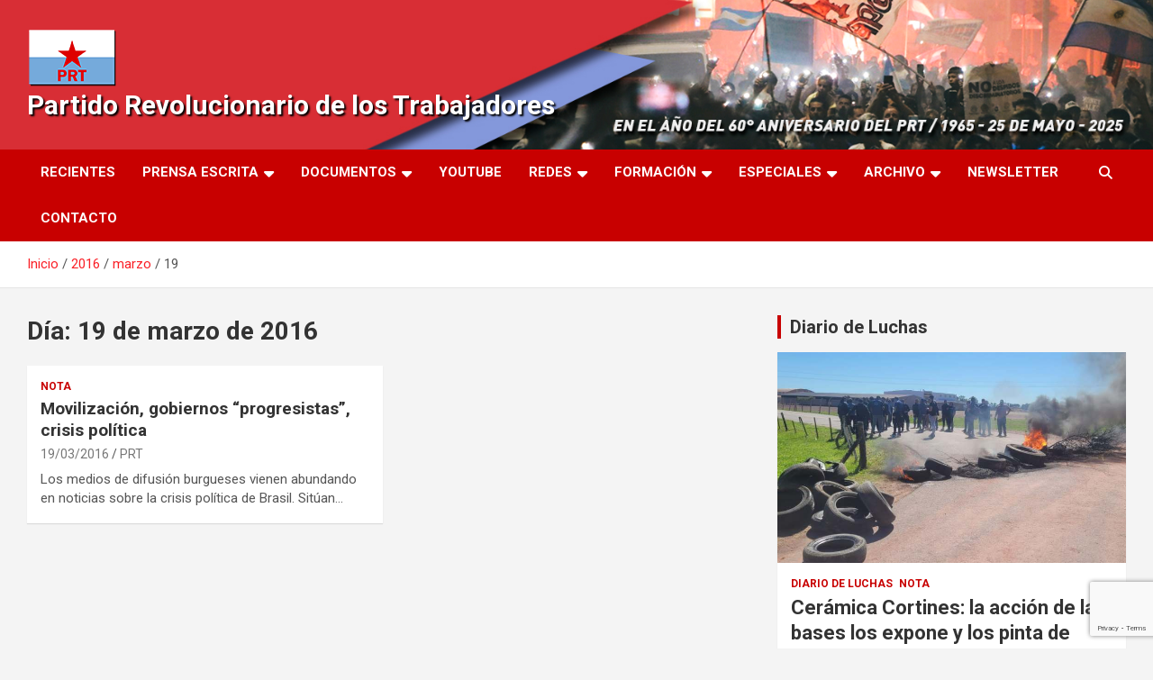

--- FILE ---
content_type: text/html; charset=utf-8
request_url: https://www.google.com/recaptcha/api2/anchor?ar=1&k=6LdT-34jAAAAAJcn7FsEUg3c01RKJeXL6vOw0tax&co=aHR0cHM6Ly9wcnRhcmcuY29tLmFyOjQ0Mw..&hl=en&v=PoyoqOPhxBO7pBk68S4YbpHZ&size=invisible&anchor-ms=20000&execute-ms=30000&cb=klep94dfcrey
body_size: 49075
content:
<!DOCTYPE HTML><html dir="ltr" lang="en"><head><meta http-equiv="Content-Type" content="text/html; charset=UTF-8">
<meta http-equiv="X-UA-Compatible" content="IE=edge">
<title>reCAPTCHA</title>
<style type="text/css">
/* cyrillic-ext */
@font-face {
  font-family: 'Roboto';
  font-style: normal;
  font-weight: 400;
  font-stretch: 100%;
  src: url(//fonts.gstatic.com/s/roboto/v48/KFO7CnqEu92Fr1ME7kSn66aGLdTylUAMa3GUBHMdazTgWw.woff2) format('woff2');
  unicode-range: U+0460-052F, U+1C80-1C8A, U+20B4, U+2DE0-2DFF, U+A640-A69F, U+FE2E-FE2F;
}
/* cyrillic */
@font-face {
  font-family: 'Roboto';
  font-style: normal;
  font-weight: 400;
  font-stretch: 100%;
  src: url(//fonts.gstatic.com/s/roboto/v48/KFO7CnqEu92Fr1ME7kSn66aGLdTylUAMa3iUBHMdazTgWw.woff2) format('woff2');
  unicode-range: U+0301, U+0400-045F, U+0490-0491, U+04B0-04B1, U+2116;
}
/* greek-ext */
@font-face {
  font-family: 'Roboto';
  font-style: normal;
  font-weight: 400;
  font-stretch: 100%;
  src: url(//fonts.gstatic.com/s/roboto/v48/KFO7CnqEu92Fr1ME7kSn66aGLdTylUAMa3CUBHMdazTgWw.woff2) format('woff2');
  unicode-range: U+1F00-1FFF;
}
/* greek */
@font-face {
  font-family: 'Roboto';
  font-style: normal;
  font-weight: 400;
  font-stretch: 100%;
  src: url(//fonts.gstatic.com/s/roboto/v48/KFO7CnqEu92Fr1ME7kSn66aGLdTylUAMa3-UBHMdazTgWw.woff2) format('woff2');
  unicode-range: U+0370-0377, U+037A-037F, U+0384-038A, U+038C, U+038E-03A1, U+03A3-03FF;
}
/* math */
@font-face {
  font-family: 'Roboto';
  font-style: normal;
  font-weight: 400;
  font-stretch: 100%;
  src: url(//fonts.gstatic.com/s/roboto/v48/KFO7CnqEu92Fr1ME7kSn66aGLdTylUAMawCUBHMdazTgWw.woff2) format('woff2');
  unicode-range: U+0302-0303, U+0305, U+0307-0308, U+0310, U+0312, U+0315, U+031A, U+0326-0327, U+032C, U+032F-0330, U+0332-0333, U+0338, U+033A, U+0346, U+034D, U+0391-03A1, U+03A3-03A9, U+03B1-03C9, U+03D1, U+03D5-03D6, U+03F0-03F1, U+03F4-03F5, U+2016-2017, U+2034-2038, U+203C, U+2040, U+2043, U+2047, U+2050, U+2057, U+205F, U+2070-2071, U+2074-208E, U+2090-209C, U+20D0-20DC, U+20E1, U+20E5-20EF, U+2100-2112, U+2114-2115, U+2117-2121, U+2123-214F, U+2190, U+2192, U+2194-21AE, U+21B0-21E5, U+21F1-21F2, U+21F4-2211, U+2213-2214, U+2216-22FF, U+2308-230B, U+2310, U+2319, U+231C-2321, U+2336-237A, U+237C, U+2395, U+239B-23B7, U+23D0, U+23DC-23E1, U+2474-2475, U+25AF, U+25B3, U+25B7, U+25BD, U+25C1, U+25CA, U+25CC, U+25FB, U+266D-266F, U+27C0-27FF, U+2900-2AFF, U+2B0E-2B11, U+2B30-2B4C, U+2BFE, U+3030, U+FF5B, U+FF5D, U+1D400-1D7FF, U+1EE00-1EEFF;
}
/* symbols */
@font-face {
  font-family: 'Roboto';
  font-style: normal;
  font-weight: 400;
  font-stretch: 100%;
  src: url(//fonts.gstatic.com/s/roboto/v48/KFO7CnqEu92Fr1ME7kSn66aGLdTylUAMaxKUBHMdazTgWw.woff2) format('woff2');
  unicode-range: U+0001-000C, U+000E-001F, U+007F-009F, U+20DD-20E0, U+20E2-20E4, U+2150-218F, U+2190, U+2192, U+2194-2199, U+21AF, U+21E6-21F0, U+21F3, U+2218-2219, U+2299, U+22C4-22C6, U+2300-243F, U+2440-244A, U+2460-24FF, U+25A0-27BF, U+2800-28FF, U+2921-2922, U+2981, U+29BF, U+29EB, U+2B00-2BFF, U+4DC0-4DFF, U+FFF9-FFFB, U+10140-1018E, U+10190-1019C, U+101A0, U+101D0-101FD, U+102E0-102FB, U+10E60-10E7E, U+1D2C0-1D2D3, U+1D2E0-1D37F, U+1F000-1F0FF, U+1F100-1F1AD, U+1F1E6-1F1FF, U+1F30D-1F30F, U+1F315, U+1F31C, U+1F31E, U+1F320-1F32C, U+1F336, U+1F378, U+1F37D, U+1F382, U+1F393-1F39F, U+1F3A7-1F3A8, U+1F3AC-1F3AF, U+1F3C2, U+1F3C4-1F3C6, U+1F3CA-1F3CE, U+1F3D4-1F3E0, U+1F3ED, U+1F3F1-1F3F3, U+1F3F5-1F3F7, U+1F408, U+1F415, U+1F41F, U+1F426, U+1F43F, U+1F441-1F442, U+1F444, U+1F446-1F449, U+1F44C-1F44E, U+1F453, U+1F46A, U+1F47D, U+1F4A3, U+1F4B0, U+1F4B3, U+1F4B9, U+1F4BB, U+1F4BF, U+1F4C8-1F4CB, U+1F4D6, U+1F4DA, U+1F4DF, U+1F4E3-1F4E6, U+1F4EA-1F4ED, U+1F4F7, U+1F4F9-1F4FB, U+1F4FD-1F4FE, U+1F503, U+1F507-1F50B, U+1F50D, U+1F512-1F513, U+1F53E-1F54A, U+1F54F-1F5FA, U+1F610, U+1F650-1F67F, U+1F687, U+1F68D, U+1F691, U+1F694, U+1F698, U+1F6AD, U+1F6B2, U+1F6B9-1F6BA, U+1F6BC, U+1F6C6-1F6CF, U+1F6D3-1F6D7, U+1F6E0-1F6EA, U+1F6F0-1F6F3, U+1F6F7-1F6FC, U+1F700-1F7FF, U+1F800-1F80B, U+1F810-1F847, U+1F850-1F859, U+1F860-1F887, U+1F890-1F8AD, U+1F8B0-1F8BB, U+1F8C0-1F8C1, U+1F900-1F90B, U+1F93B, U+1F946, U+1F984, U+1F996, U+1F9E9, U+1FA00-1FA6F, U+1FA70-1FA7C, U+1FA80-1FA89, U+1FA8F-1FAC6, U+1FACE-1FADC, U+1FADF-1FAE9, U+1FAF0-1FAF8, U+1FB00-1FBFF;
}
/* vietnamese */
@font-face {
  font-family: 'Roboto';
  font-style: normal;
  font-weight: 400;
  font-stretch: 100%;
  src: url(//fonts.gstatic.com/s/roboto/v48/KFO7CnqEu92Fr1ME7kSn66aGLdTylUAMa3OUBHMdazTgWw.woff2) format('woff2');
  unicode-range: U+0102-0103, U+0110-0111, U+0128-0129, U+0168-0169, U+01A0-01A1, U+01AF-01B0, U+0300-0301, U+0303-0304, U+0308-0309, U+0323, U+0329, U+1EA0-1EF9, U+20AB;
}
/* latin-ext */
@font-face {
  font-family: 'Roboto';
  font-style: normal;
  font-weight: 400;
  font-stretch: 100%;
  src: url(//fonts.gstatic.com/s/roboto/v48/KFO7CnqEu92Fr1ME7kSn66aGLdTylUAMa3KUBHMdazTgWw.woff2) format('woff2');
  unicode-range: U+0100-02BA, U+02BD-02C5, U+02C7-02CC, U+02CE-02D7, U+02DD-02FF, U+0304, U+0308, U+0329, U+1D00-1DBF, U+1E00-1E9F, U+1EF2-1EFF, U+2020, U+20A0-20AB, U+20AD-20C0, U+2113, U+2C60-2C7F, U+A720-A7FF;
}
/* latin */
@font-face {
  font-family: 'Roboto';
  font-style: normal;
  font-weight: 400;
  font-stretch: 100%;
  src: url(//fonts.gstatic.com/s/roboto/v48/KFO7CnqEu92Fr1ME7kSn66aGLdTylUAMa3yUBHMdazQ.woff2) format('woff2');
  unicode-range: U+0000-00FF, U+0131, U+0152-0153, U+02BB-02BC, U+02C6, U+02DA, U+02DC, U+0304, U+0308, U+0329, U+2000-206F, U+20AC, U+2122, U+2191, U+2193, U+2212, U+2215, U+FEFF, U+FFFD;
}
/* cyrillic-ext */
@font-face {
  font-family: 'Roboto';
  font-style: normal;
  font-weight: 500;
  font-stretch: 100%;
  src: url(//fonts.gstatic.com/s/roboto/v48/KFO7CnqEu92Fr1ME7kSn66aGLdTylUAMa3GUBHMdazTgWw.woff2) format('woff2');
  unicode-range: U+0460-052F, U+1C80-1C8A, U+20B4, U+2DE0-2DFF, U+A640-A69F, U+FE2E-FE2F;
}
/* cyrillic */
@font-face {
  font-family: 'Roboto';
  font-style: normal;
  font-weight: 500;
  font-stretch: 100%;
  src: url(//fonts.gstatic.com/s/roboto/v48/KFO7CnqEu92Fr1ME7kSn66aGLdTylUAMa3iUBHMdazTgWw.woff2) format('woff2');
  unicode-range: U+0301, U+0400-045F, U+0490-0491, U+04B0-04B1, U+2116;
}
/* greek-ext */
@font-face {
  font-family: 'Roboto';
  font-style: normal;
  font-weight: 500;
  font-stretch: 100%;
  src: url(//fonts.gstatic.com/s/roboto/v48/KFO7CnqEu92Fr1ME7kSn66aGLdTylUAMa3CUBHMdazTgWw.woff2) format('woff2');
  unicode-range: U+1F00-1FFF;
}
/* greek */
@font-face {
  font-family: 'Roboto';
  font-style: normal;
  font-weight: 500;
  font-stretch: 100%;
  src: url(//fonts.gstatic.com/s/roboto/v48/KFO7CnqEu92Fr1ME7kSn66aGLdTylUAMa3-UBHMdazTgWw.woff2) format('woff2');
  unicode-range: U+0370-0377, U+037A-037F, U+0384-038A, U+038C, U+038E-03A1, U+03A3-03FF;
}
/* math */
@font-face {
  font-family: 'Roboto';
  font-style: normal;
  font-weight: 500;
  font-stretch: 100%;
  src: url(//fonts.gstatic.com/s/roboto/v48/KFO7CnqEu92Fr1ME7kSn66aGLdTylUAMawCUBHMdazTgWw.woff2) format('woff2');
  unicode-range: U+0302-0303, U+0305, U+0307-0308, U+0310, U+0312, U+0315, U+031A, U+0326-0327, U+032C, U+032F-0330, U+0332-0333, U+0338, U+033A, U+0346, U+034D, U+0391-03A1, U+03A3-03A9, U+03B1-03C9, U+03D1, U+03D5-03D6, U+03F0-03F1, U+03F4-03F5, U+2016-2017, U+2034-2038, U+203C, U+2040, U+2043, U+2047, U+2050, U+2057, U+205F, U+2070-2071, U+2074-208E, U+2090-209C, U+20D0-20DC, U+20E1, U+20E5-20EF, U+2100-2112, U+2114-2115, U+2117-2121, U+2123-214F, U+2190, U+2192, U+2194-21AE, U+21B0-21E5, U+21F1-21F2, U+21F4-2211, U+2213-2214, U+2216-22FF, U+2308-230B, U+2310, U+2319, U+231C-2321, U+2336-237A, U+237C, U+2395, U+239B-23B7, U+23D0, U+23DC-23E1, U+2474-2475, U+25AF, U+25B3, U+25B7, U+25BD, U+25C1, U+25CA, U+25CC, U+25FB, U+266D-266F, U+27C0-27FF, U+2900-2AFF, U+2B0E-2B11, U+2B30-2B4C, U+2BFE, U+3030, U+FF5B, U+FF5D, U+1D400-1D7FF, U+1EE00-1EEFF;
}
/* symbols */
@font-face {
  font-family: 'Roboto';
  font-style: normal;
  font-weight: 500;
  font-stretch: 100%;
  src: url(//fonts.gstatic.com/s/roboto/v48/KFO7CnqEu92Fr1ME7kSn66aGLdTylUAMaxKUBHMdazTgWw.woff2) format('woff2');
  unicode-range: U+0001-000C, U+000E-001F, U+007F-009F, U+20DD-20E0, U+20E2-20E4, U+2150-218F, U+2190, U+2192, U+2194-2199, U+21AF, U+21E6-21F0, U+21F3, U+2218-2219, U+2299, U+22C4-22C6, U+2300-243F, U+2440-244A, U+2460-24FF, U+25A0-27BF, U+2800-28FF, U+2921-2922, U+2981, U+29BF, U+29EB, U+2B00-2BFF, U+4DC0-4DFF, U+FFF9-FFFB, U+10140-1018E, U+10190-1019C, U+101A0, U+101D0-101FD, U+102E0-102FB, U+10E60-10E7E, U+1D2C0-1D2D3, U+1D2E0-1D37F, U+1F000-1F0FF, U+1F100-1F1AD, U+1F1E6-1F1FF, U+1F30D-1F30F, U+1F315, U+1F31C, U+1F31E, U+1F320-1F32C, U+1F336, U+1F378, U+1F37D, U+1F382, U+1F393-1F39F, U+1F3A7-1F3A8, U+1F3AC-1F3AF, U+1F3C2, U+1F3C4-1F3C6, U+1F3CA-1F3CE, U+1F3D4-1F3E0, U+1F3ED, U+1F3F1-1F3F3, U+1F3F5-1F3F7, U+1F408, U+1F415, U+1F41F, U+1F426, U+1F43F, U+1F441-1F442, U+1F444, U+1F446-1F449, U+1F44C-1F44E, U+1F453, U+1F46A, U+1F47D, U+1F4A3, U+1F4B0, U+1F4B3, U+1F4B9, U+1F4BB, U+1F4BF, U+1F4C8-1F4CB, U+1F4D6, U+1F4DA, U+1F4DF, U+1F4E3-1F4E6, U+1F4EA-1F4ED, U+1F4F7, U+1F4F9-1F4FB, U+1F4FD-1F4FE, U+1F503, U+1F507-1F50B, U+1F50D, U+1F512-1F513, U+1F53E-1F54A, U+1F54F-1F5FA, U+1F610, U+1F650-1F67F, U+1F687, U+1F68D, U+1F691, U+1F694, U+1F698, U+1F6AD, U+1F6B2, U+1F6B9-1F6BA, U+1F6BC, U+1F6C6-1F6CF, U+1F6D3-1F6D7, U+1F6E0-1F6EA, U+1F6F0-1F6F3, U+1F6F7-1F6FC, U+1F700-1F7FF, U+1F800-1F80B, U+1F810-1F847, U+1F850-1F859, U+1F860-1F887, U+1F890-1F8AD, U+1F8B0-1F8BB, U+1F8C0-1F8C1, U+1F900-1F90B, U+1F93B, U+1F946, U+1F984, U+1F996, U+1F9E9, U+1FA00-1FA6F, U+1FA70-1FA7C, U+1FA80-1FA89, U+1FA8F-1FAC6, U+1FACE-1FADC, U+1FADF-1FAE9, U+1FAF0-1FAF8, U+1FB00-1FBFF;
}
/* vietnamese */
@font-face {
  font-family: 'Roboto';
  font-style: normal;
  font-weight: 500;
  font-stretch: 100%;
  src: url(//fonts.gstatic.com/s/roboto/v48/KFO7CnqEu92Fr1ME7kSn66aGLdTylUAMa3OUBHMdazTgWw.woff2) format('woff2');
  unicode-range: U+0102-0103, U+0110-0111, U+0128-0129, U+0168-0169, U+01A0-01A1, U+01AF-01B0, U+0300-0301, U+0303-0304, U+0308-0309, U+0323, U+0329, U+1EA0-1EF9, U+20AB;
}
/* latin-ext */
@font-face {
  font-family: 'Roboto';
  font-style: normal;
  font-weight: 500;
  font-stretch: 100%;
  src: url(//fonts.gstatic.com/s/roboto/v48/KFO7CnqEu92Fr1ME7kSn66aGLdTylUAMa3KUBHMdazTgWw.woff2) format('woff2');
  unicode-range: U+0100-02BA, U+02BD-02C5, U+02C7-02CC, U+02CE-02D7, U+02DD-02FF, U+0304, U+0308, U+0329, U+1D00-1DBF, U+1E00-1E9F, U+1EF2-1EFF, U+2020, U+20A0-20AB, U+20AD-20C0, U+2113, U+2C60-2C7F, U+A720-A7FF;
}
/* latin */
@font-face {
  font-family: 'Roboto';
  font-style: normal;
  font-weight: 500;
  font-stretch: 100%;
  src: url(//fonts.gstatic.com/s/roboto/v48/KFO7CnqEu92Fr1ME7kSn66aGLdTylUAMa3yUBHMdazQ.woff2) format('woff2');
  unicode-range: U+0000-00FF, U+0131, U+0152-0153, U+02BB-02BC, U+02C6, U+02DA, U+02DC, U+0304, U+0308, U+0329, U+2000-206F, U+20AC, U+2122, U+2191, U+2193, U+2212, U+2215, U+FEFF, U+FFFD;
}
/* cyrillic-ext */
@font-face {
  font-family: 'Roboto';
  font-style: normal;
  font-weight: 900;
  font-stretch: 100%;
  src: url(//fonts.gstatic.com/s/roboto/v48/KFO7CnqEu92Fr1ME7kSn66aGLdTylUAMa3GUBHMdazTgWw.woff2) format('woff2');
  unicode-range: U+0460-052F, U+1C80-1C8A, U+20B4, U+2DE0-2DFF, U+A640-A69F, U+FE2E-FE2F;
}
/* cyrillic */
@font-face {
  font-family: 'Roboto';
  font-style: normal;
  font-weight: 900;
  font-stretch: 100%;
  src: url(//fonts.gstatic.com/s/roboto/v48/KFO7CnqEu92Fr1ME7kSn66aGLdTylUAMa3iUBHMdazTgWw.woff2) format('woff2');
  unicode-range: U+0301, U+0400-045F, U+0490-0491, U+04B0-04B1, U+2116;
}
/* greek-ext */
@font-face {
  font-family: 'Roboto';
  font-style: normal;
  font-weight: 900;
  font-stretch: 100%;
  src: url(//fonts.gstatic.com/s/roboto/v48/KFO7CnqEu92Fr1ME7kSn66aGLdTylUAMa3CUBHMdazTgWw.woff2) format('woff2');
  unicode-range: U+1F00-1FFF;
}
/* greek */
@font-face {
  font-family: 'Roboto';
  font-style: normal;
  font-weight: 900;
  font-stretch: 100%;
  src: url(//fonts.gstatic.com/s/roboto/v48/KFO7CnqEu92Fr1ME7kSn66aGLdTylUAMa3-UBHMdazTgWw.woff2) format('woff2');
  unicode-range: U+0370-0377, U+037A-037F, U+0384-038A, U+038C, U+038E-03A1, U+03A3-03FF;
}
/* math */
@font-face {
  font-family: 'Roboto';
  font-style: normal;
  font-weight: 900;
  font-stretch: 100%;
  src: url(//fonts.gstatic.com/s/roboto/v48/KFO7CnqEu92Fr1ME7kSn66aGLdTylUAMawCUBHMdazTgWw.woff2) format('woff2');
  unicode-range: U+0302-0303, U+0305, U+0307-0308, U+0310, U+0312, U+0315, U+031A, U+0326-0327, U+032C, U+032F-0330, U+0332-0333, U+0338, U+033A, U+0346, U+034D, U+0391-03A1, U+03A3-03A9, U+03B1-03C9, U+03D1, U+03D5-03D6, U+03F0-03F1, U+03F4-03F5, U+2016-2017, U+2034-2038, U+203C, U+2040, U+2043, U+2047, U+2050, U+2057, U+205F, U+2070-2071, U+2074-208E, U+2090-209C, U+20D0-20DC, U+20E1, U+20E5-20EF, U+2100-2112, U+2114-2115, U+2117-2121, U+2123-214F, U+2190, U+2192, U+2194-21AE, U+21B0-21E5, U+21F1-21F2, U+21F4-2211, U+2213-2214, U+2216-22FF, U+2308-230B, U+2310, U+2319, U+231C-2321, U+2336-237A, U+237C, U+2395, U+239B-23B7, U+23D0, U+23DC-23E1, U+2474-2475, U+25AF, U+25B3, U+25B7, U+25BD, U+25C1, U+25CA, U+25CC, U+25FB, U+266D-266F, U+27C0-27FF, U+2900-2AFF, U+2B0E-2B11, U+2B30-2B4C, U+2BFE, U+3030, U+FF5B, U+FF5D, U+1D400-1D7FF, U+1EE00-1EEFF;
}
/* symbols */
@font-face {
  font-family: 'Roboto';
  font-style: normal;
  font-weight: 900;
  font-stretch: 100%;
  src: url(//fonts.gstatic.com/s/roboto/v48/KFO7CnqEu92Fr1ME7kSn66aGLdTylUAMaxKUBHMdazTgWw.woff2) format('woff2');
  unicode-range: U+0001-000C, U+000E-001F, U+007F-009F, U+20DD-20E0, U+20E2-20E4, U+2150-218F, U+2190, U+2192, U+2194-2199, U+21AF, U+21E6-21F0, U+21F3, U+2218-2219, U+2299, U+22C4-22C6, U+2300-243F, U+2440-244A, U+2460-24FF, U+25A0-27BF, U+2800-28FF, U+2921-2922, U+2981, U+29BF, U+29EB, U+2B00-2BFF, U+4DC0-4DFF, U+FFF9-FFFB, U+10140-1018E, U+10190-1019C, U+101A0, U+101D0-101FD, U+102E0-102FB, U+10E60-10E7E, U+1D2C0-1D2D3, U+1D2E0-1D37F, U+1F000-1F0FF, U+1F100-1F1AD, U+1F1E6-1F1FF, U+1F30D-1F30F, U+1F315, U+1F31C, U+1F31E, U+1F320-1F32C, U+1F336, U+1F378, U+1F37D, U+1F382, U+1F393-1F39F, U+1F3A7-1F3A8, U+1F3AC-1F3AF, U+1F3C2, U+1F3C4-1F3C6, U+1F3CA-1F3CE, U+1F3D4-1F3E0, U+1F3ED, U+1F3F1-1F3F3, U+1F3F5-1F3F7, U+1F408, U+1F415, U+1F41F, U+1F426, U+1F43F, U+1F441-1F442, U+1F444, U+1F446-1F449, U+1F44C-1F44E, U+1F453, U+1F46A, U+1F47D, U+1F4A3, U+1F4B0, U+1F4B3, U+1F4B9, U+1F4BB, U+1F4BF, U+1F4C8-1F4CB, U+1F4D6, U+1F4DA, U+1F4DF, U+1F4E3-1F4E6, U+1F4EA-1F4ED, U+1F4F7, U+1F4F9-1F4FB, U+1F4FD-1F4FE, U+1F503, U+1F507-1F50B, U+1F50D, U+1F512-1F513, U+1F53E-1F54A, U+1F54F-1F5FA, U+1F610, U+1F650-1F67F, U+1F687, U+1F68D, U+1F691, U+1F694, U+1F698, U+1F6AD, U+1F6B2, U+1F6B9-1F6BA, U+1F6BC, U+1F6C6-1F6CF, U+1F6D3-1F6D7, U+1F6E0-1F6EA, U+1F6F0-1F6F3, U+1F6F7-1F6FC, U+1F700-1F7FF, U+1F800-1F80B, U+1F810-1F847, U+1F850-1F859, U+1F860-1F887, U+1F890-1F8AD, U+1F8B0-1F8BB, U+1F8C0-1F8C1, U+1F900-1F90B, U+1F93B, U+1F946, U+1F984, U+1F996, U+1F9E9, U+1FA00-1FA6F, U+1FA70-1FA7C, U+1FA80-1FA89, U+1FA8F-1FAC6, U+1FACE-1FADC, U+1FADF-1FAE9, U+1FAF0-1FAF8, U+1FB00-1FBFF;
}
/* vietnamese */
@font-face {
  font-family: 'Roboto';
  font-style: normal;
  font-weight: 900;
  font-stretch: 100%;
  src: url(//fonts.gstatic.com/s/roboto/v48/KFO7CnqEu92Fr1ME7kSn66aGLdTylUAMa3OUBHMdazTgWw.woff2) format('woff2');
  unicode-range: U+0102-0103, U+0110-0111, U+0128-0129, U+0168-0169, U+01A0-01A1, U+01AF-01B0, U+0300-0301, U+0303-0304, U+0308-0309, U+0323, U+0329, U+1EA0-1EF9, U+20AB;
}
/* latin-ext */
@font-face {
  font-family: 'Roboto';
  font-style: normal;
  font-weight: 900;
  font-stretch: 100%;
  src: url(//fonts.gstatic.com/s/roboto/v48/KFO7CnqEu92Fr1ME7kSn66aGLdTylUAMa3KUBHMdazTgWw.woff2) format('woff2');
  unicode-range: U+0100-02BA, U+02BD-02C5, U+02C7-02CC, U+02CE-02D7, U+02DD-02FF, U+0304, U+0308, U+0329, U+1D00-1DBF, U+1E00-1E9F, U+1EF2-1EFF, U+2020, U+20A0-20AB, U+20AD-20C0, U+2113, U+2C60-2C7F, U+A720-A7FF;
}
/* latin */
@font-face {
  font-family: 'Roboto';
  font-style: normal;
  font-weight: 900;
  font-stretch: 100%;
  src: url(//fonts.gstatic.com/s/roboto/v48/KFO7CnqEu92Fr1ME7kSn66aGLdTylUAMa3yUBHMdazQ.woff2) format('woff2');
  unicode-range: U+0000-00FF, U+0131, U+0152-0153, U+02BB-02BC, U+02C6, U+02DA, U+02DC, U+0304, U+0308, U+0329, U+2000-206F, U+20AC, U+2122, U+2191, U+2193, U+2212, U+2215, U+FEFF, U+FFFD;
}

</style>
<link rel="stylesheet" type="text/css" href="https://www.gstatic.com/recaptcha/releases/PoyoqOPhxBO7pBk68S4YbpHZ/styles__ltr.css">
<script nonce="OWhpUDa3IKGlKyOxh1yt4A" type="text/javascript">window['__recaptcha_api'] = 'https://www.google.com/recaptcha/api2/';</script>
<script type="text/javascript" src="https://www.gstatic.com/recaptcha/releases/PoyoqOPhxBO7pBk68S4YbpHZ/recaptcha__en.js" nonce="OWhpUDa3IKGlKyOxh1yt4A">
      
    </script></head>
<body><div id="rc-anchor-alert" class="rc-anchor-alert"></div>
<input type="hidden" id="recaptcha-token" value="[base64]">
<script type="text/javascript" nonce="OWhpUDa3IKGlKyOxh1yt4A">
      recaptcha.anchor.Main.init("[\x22ainput\x22,[\x22bgdata\x22,\x22\x22,\[base64]/[base64]/[base64]/[base64]/[base64]/UltsKytdPUU6KEU8MjA0OD9SW2wrK109RT4+NnwxOTI6KChFJjY0NTEyKT09NTUyOTYmJk0rMTxjLmxlbmd0aCYmKGMuY2hhckNvZGVBdChNKzEpJjY0NTEyKT09NTYzMjA/[base64]/[base64]/[base64]/[base64]/[base64]/[base64]/[base64]\x22,\[base64]\\u003d\\u003d\x22,\x22J8K3HDcrY3szHg0xwrDCiGTDqg/CrsOMw6EvwpU2w6zDisK0w61sRMOrwqvDu8OEOA7CnmbDgsKlwqA8wpcew4Q/A07CtWBzw6cOfz/CssOpEsOKSHnCumwYIMOawqg7dW8NHcODw4bCkx8vwobDosKWw4vDjMO2NxtWXcKCwrzCssO9Tj/Cg8Oow4PChCfCgcOYwqHCtsKXwphVPjjCvMKGUcOGaiLCq8KPwqPClj8hwonDl1wZwqrCsww6wr/CoMKlwopMw6QVwpbDs8KdSsODwrfDqidEw5Eqwr92w5LDqcKtw7c9w7JjAsOKJCzDs3XDosOow4grw7gQw5oSw4ofVDxFA8KOMsKbwpUnCl7DpxPDs8OVQ3E1EsK+EVxmw4siw7vDicOqw77Ck8K0BMK2ZMOKX33DrcK2J8KUw4jCncOSCsOPwqXCl1TDuW/DrSXDuio5H8KYB8O1QD3DgcKLGGYbw4zCgD7Cjmkwwr/DvMKcw4Qwwq3CuMOaE8KKNMKsOMOGwrMPAT7CqVFtYg7CscOGahEpP8KDwosZwrMlQcOzw5pXw713wpJTVcOBAcK8w7NqVTZuw6lXwoHCucO8W8OjZSDCpMOUw5ddw6/DjcKPfMOHw5PDq8ONwqQ+w77CjMOvBEXDpnwzwqPDtsOXZ2JSY8OYC3DDocKewqhew5HDjMOTwqoWwqTDtE14w7FgwpwVwqsaSgTCiWnCiUrClFzCpsOydELCvF9RbsKiQiPCjsOnw6AJDCRhYXlmBsOUw7DCgMOWLnjDoxQPGlQmYHLCghlLUhQ/XQUpQcKUPnjDjcO3IMKWwp/DjcKsRnU+RQPCjsOYdcKbw7XDtk3DhEPDpcOfwrrCnT9YMsKZwqfCggPCsHfCqsKLwrLDmsOKSklrME/DiEUbQAVEI8OawprCq3hDeVZzQhvCvcKcQ8ODfMOWOMK2P8OjwotQKgXDtcOOHVTDhMKvw5gCCsOFw5d4wpXCjHdKwo7DqlU4JsO+bsOdWsOKWlfCvkXDpythwq/DuR/CtGUyFXrDq8K2OcOmWy/DrGhAKcKVwqJsMgnCiAZLw5psw4rCncO5wrZpXWzCkx/CvSg1w4fDkj0Gwq/Dm19mwo/[base64]/DrcKIwphqwpkTwrjCohDCkcORVsKhwqloewIWFsO8wo0jw5jCpMOfwpx0AsK/McOhSmDDhsKWw7zDpgnCo8KddcOPYsOQKX1XdD8nwo5ew5RIw7fDtSPClRkmAsOYdzjDl3EXVcOdw6PChEhUwqnClxdTf1bCkmjDp21kw4RYO8O5RzN0w6MqIztBwojCjTjCgMOqw41TA8O1IMKCPsKXw50zPcKUw77DncO2VcKRw67CvMKpDG/Du8OCw4EJL1TCimPDjik7PcOER1slw5PCk1nCksK5BnPCpUZRw7diwpPCpcKBw4LCtsKSTiLCkU/CvsKUw5rCtMOLTMOlw7kuwqnCqsKJPU84fgQ8IsKlwojCv0zDrlTCnwsxwpx9w7TChsOOO8K+LjTDmEs+cMOhwqTChWRqYip9wq/CtD5Bw7V2En3DoBTCqW4GE8KKw5fDncKQw5I4NGzDiMO5w5HCucOJNMO+UsKwb8K1w4XDpEvDojbDsMOzFcK7BBzChx9eGMKHwp4VJsOSwpMuE8Osw4J7wp9UOMO2wozDnsKFfAEBw5HDpMKPWD/Ds0rCpcOrHDTDjwN+PEBFw5HCpQzDtRLDjxk1R0/[base64]/T8K9DxJWMsKAw7jCrUfDt33DtGjCs3AzRcOXeMOKwoMFw7k2w65yMgzDhMKFWTHCnsKPdMKswp5qw4hpWsOTw5PDqsKNw5HDlD/ClMKpw5/Cv8KwaWrCtm08c8ODwo3DqMOvwp9pAgk5Iy/[base64]/[base64]/DtsKrU2XCvcKGQsKHwqvDv8OKw6HCt8K/wrhXw7EOwoJYwp/DmFDCnF3DrlLDlcK3w4bDrwxmwqpfR8OlIMKONcOEwoXClMKvScOjw7NfLS1fAcOlIMO/wqwEwrtKQMK7wrkmTytAw6ByWcKowocdw5jDr0piYwTCpsOKwq/Cs8OPPD7Cm8OLwo40wqUtw7tQP8OzRUJ0H8OoVcKABcOyLTXCrEUhw5bCm3hXw48pwpg3w6bDvmgVMMOfwrjCik4mw7XCmV3Cj8KeSmrDlcOBHEQ7U3YTRsKhwqHDqmPCi8ODw7/Dl2HDj8OAcA3DoFNuwo1dwq1wwo7CjcOPwo4WKsOWZSnCl2zCvyjCuTbDv3ENw4bDr8KwMgoQw41aP8Orw5UQIMOHf10kRcK0NMKGG8O8wo7Dnz7CkExtEsKrBEvClMKiwqTCvHNqwrg+MsOgOsKcwqPDqz4vw6rDqk0Fw6jCoMKFw7PDgcKhwo3Ckg3DkSlew7LCtg/CvcKWGUcew5/DrcKbOibChsKJw4FHVG/DiEHClsKywoLClT0hwozDsD7CusOuw7Yowocew5fDvgIZEsKtw5nCjG0rNcKcY8KFJknDocO2SzfClsKsw607wrQ3MwfDmsK/wqw8UMO/wosJXsOnR8OEGcOxAwhew5obwp8Yw5DDh3/DsQrCvcOEwozDtcK8N8KRw4LCuQvDtMO7XsODchE2FyQFO8KewqDCozkaw5nCpGTCqy/CrD91w73DicKlw6hyGCk4w5LCvg/DjsKrCEUow6dmS8Kfw58Uwr9/w4XDsnfCk2lAw7Zgw6U5w6vCnMOqwpXDtMOdw6J8c8ORw6jCuTjCmcOXaXXCk0rCmcObGB7Cq8KvXUPCosKtw44EAiFDwo/Dt24vdsOUacOaw4PClS3ClsKef8OQwpPDgid/AS/CvyXDosKjwpldwrzClsOIworDqhzDusKvw5jCuzYawqDCnCnDgMKPRydDGj7Du8OTfCrDnsOUw6Qdw4nCsRkBwpBZwrvCshDCvMO5w5HCncOLGsO4PcOGAsOnJcKbw658TsO8w6TDmnBlTsOfHMKNe8OvMMONGDbCgcK5wrwvYxjCj33DmsOMw4/CpjYNwqNJwqbDigDDnyZWwqHCvMKWw5/[base64]/DvncwYgvCvSpQwp82H8OawrLCpi3DqMOyw6FbwrsPw7hiw7Mbw7HDnsO+w7XCvMOsLsK/w69tw7bCuQgsWsORIsKVw5DDhMKnwrfDnMK4QsOGwqnCsHRPwrx9wrBAeQ3DgFPDmh9qew4Uw7N1aMO6F8Kkw6tYLsKEMcOROTkvw6vCicKnw7zDkmvDgADDiDR9w4VIwr5jwrjCgQxYwr/CnA0TJcKdwrFIwqTCscKRw6QVwowECcK0RVbDrn5KGcKmETw4wqjDu8OjRcOwEH8Lw7MAO8OPLsKQwrdww6LCsMKFSBU4wrQzwr/DvVPCu8OiccK6HWbDrsKmwpwPw6oMw5/DnWTDjlJvw5kDDS/DkDkVJsOtwpzDhHwCw5jCu8ObZmIiw7jCs8Okw5zDqcOFUz5dwpIJwqPCsDw9SETDtjXCgcOgwrnCnzNTBcKjCcOfwobDjynCr1zCo8KfO1cHw6g4FHHDtcOBf8OLw4rDhV/ClsKmw5wiYnlKw4fCnsOewpVsw5vDo0PDuzLCnWk2w7DDicKuwojDlsKQw4DCmCkqw4UiZ8KUBFnCoHzDimQYw4QANWYQJMK3wpFvLmodWVLChS/Cr8KsMcK9RkDCpGMrw5VvwrfDgFdmwoELawfDmMKewoNSwqbCqcOKXEsWwr7DrcKEw5BzKcOgw5FZw5/Dv8KNwrQNw7Jvw7bDnsO6WAfDsz7CtsOZXkUUwr1FLS7DkMOwNMKBw6dXw5Vfw4fDtsKaw7FOwrTDuMOgw7HCiGVAYTPCpcKvwrPDlGphw6V2wqDDiF50wq/DokfDpMKgwrFMw5LDs8KwwoA1YcOiI8K/wovDqsKZw69pW1Ifw7p1wrTCoAfCsB4IHhhVLS/Cl8KvXcOmwoVdJcKQdsKRTDZqeMO0NAA4wpx7w5M7Y8K1CsOxwqbCoVnCkA0HOcK7wrPDlT8desKmFMOaX1EBw5zDscOwP0fDnMKnw4A9ZizCgcKQw71PTsKMNRrDo2ZewqRJwrDDrcOzdsO3wo7ChMKrwrzCvXNrw4HCqcK1MRjDhsOIw5dQAsKxOjcWAcKofsO0wp/DhWYhY8O4bcO1w4LCgj7Cg8OQesOGIwbCjsKZI8Kaw6kcUjpFUsKTJsORw7/Ct8K3wqhQd8K0UsOHw6ZPwrzCncKdHX/DgTgQwrNEK1xww5jDlgzCs8OlPVJOwqVbFHDDq8O8wrjCicOXwrnCmcK/wozCqjUOwpLChmzCssKEwqI0ZVbDusOqwpPCo8KlwpZjwqvDoRM0flDDnBjCmm0IVFLDmhkAwovCniwEK8OlGCJyecKEwp/Dg8OBw7XCn2QwQcK6EMK2PcOpw5MEB8KlLcKfwo/Dvl/CqsO6wrB9wpfCgzIzDSfCgsOrwoonEGMnwodMwqgqXcKPw4nCkXtNw5kYKwfDgsKhw6ltwoPDnMKdYMKARit0DyR4YMOlwo/ClMKXGx99w7kQw5HDr8OPw7Qtw7TCqA4hw4rCryTCgk7CrMKbwoEQwrPCtcOywrUaw6vClcODw6vChsOzEMOuD0bDonl1woDChsKHwr5iwqXDp8Ouw7w4Pg/[base64]/ChsOJwqbDriHDjxHCm8OSNsOEw58dRkhnw5VCUEYCw77DgsKhw4rDvsObwpjDk8K8w7xZaMOWwpjCkcO/w4hiEA/DnCUUEEBmw5gUw7saw7LCiUfCpm45H1PDscOfYArCh2nDlcOtG0TClMK0w5PCi8KeHGx2O1xyL8KUw5AHXhzCgWVMw4nDhUxJw4g2wrnDvcO6IsOaw4zDpcKwGinChcOmJMKxwrV8wrPDiMK1Dn3DiUMNw43DkEoYU8O9Sl5mw5PClMOvw7fDvsKDKk/CiwMPAMOhKsKUZMOfw41lJhLDv8OKw4rDjMOowoHDiMKRw4ApKcKPwrzDtcOffjXCm8KKQsOfw7FLwqTCtMKTw65fEMO2ZcKBwoUAwpDCjMK3Y3TDksOiw6DCp1sFwpInbcKfwpZAW33CnsKKNEYZw6LCvlZ8wpTDjljCjTXClhLCrwJnwq/Do8KxwpbCtcObwoYPQ8OufcO+bcKRCE/Ci8OkLyh6w5fDkGwnw7kuKX5fG2YLwqHCkMKfwqPCp8KswrJZwoY3QRlswp1mMU7Ck8OAwo/[base64]/w5sRw7lHLAE9wpYhw5NtTsOmPcKMwqVfEsOXw6vCp8KbIyVCw4ZWw6/[base64]/[base64]/CtGgyw4nCtgnCh8OywqgzFkLDvz94wrpowpcCO8OpSMOawrUpw7JDw6pawqxnU2rDsAjCqy/Cv1tRw6nDlcKSQsKcw73DkcKVw7jDksKdwpvDjcKYw6PDssOIP0R8VGB7woHCujRtK8KwZcOod8KtwroSwqTDgyF9wqtQw5lTwpB3fGgrw7MtUXJtQMKbPMOxDWgow7jDmsOdw5jDkztKXMONBTrCiMKeMcK6WV/CisOawoRWEMOQUMKiw5Z2Y8KUX8K8w6x0w79cwrLCl8OMwpjCjBHDmcO0w4xUCsKxOMKlScKSSGvDtcO8US1gbBRXwpBmw6rDk8OSwpRBw4jCqwl3w5bCs8OCw5XDksOEwr7DhMOyP8KNScKFQU1jWcO5CsKyNsKOw4MjwpV7EQEoesKUw44WLcOow73DjMOBw7oBH2/Ct8OULsO+wqPDtkXDuzUOwrIMwrt1wrwGKcOYcMKnw7omYFfDqHLClXfCm8OjCCZuUCkOw7vDsnNjL8KGwr5RwrgGwrLCjkHDrsO5HMKKXcK4OsOfwop+woAsXF41bm9QwplKw54cw7I6agTCkcKYccKjw7RwwpDCm8Kdw4DCtiZow7/ChcO5BMKAwpfCv8KfW3XCiXjDl8KnwpnDmsKEY8OJMWLCrsKpwozDg1/[base64]/eCEySMOBbMKPP8OOEX/Ci8KLR8OmKcKZw4TDuBzCmzMHYU0Ow4PDssOMJh3CjsKsC1/CtcKnaFnDmhXDvFDDuRrDosKVw487w6zCsnV7bE/CkMOBWsKHwo9NaGvDl8KhDmJHw5s8BjABSX4Aw5nCkcOTwohnw5rClcOoN8O+KMKLABbDl8KXAsONCsOkw5NOfSXCpcOWI8OWJcKtwolPLmkhwp7DmmwHP8O6wpXDkMKBwrRxw5bCnjU/XT9IHMO8IsKew7wawrZ1JsKUVVZuwq3CkmfDtF/CrsKjw7XCvcKAwp8fw7h7CMOfw6bDi8K5RU3DqzgYwq3DkgoDw4caeMOPfsKSADwLwrdXfcO3wrDCrcKDPsO/PcKHwrBEcGXCrcK5IcKJcMO6I1AOwqpbwrAFesO6w4LCgsOjwrtlMsKzNi8vw7o9w7PCpkTDscKlw7A6wp/DgMKzKcOhXcKybFJLw6RZcDDCjsKhX3sQw7PDpcKNYMKufzDDtlvDviQjFMO1RcOJQsK7KcOKX8OLN8Kcw7HCljbDp17DgcKERkTCuXrCscKfV8KewrfDrMOzw5Rmw47Cg2ItEW/ClMKaw5jDnDHDt8KywogUNcOuEcOIecKHw7xww5zDhnHCqQfClVvDuC/Duj3Dg8Ogw7NTw73CkMODwrRRwrdJwqUqwrUIw7rDvsKKchPDgDvCnSDDnMODesO4YMK+C8OCScOXJ8KEEiRQWwPCtMKPFcO6w7YWbSx1OMKywqBofMK2Z8OaH8OiwrDCkMO3wpQeesOKCT3Coj3DvVTCkWzCo0Vhwo0LS1QBSMOgwobDo3/DhAYHw43CjGnDusOqJcOGwpAqwpnDt8OCw6kIwqzCmMOhw4pSw5Iywo7Dp8Oew4/CrQ3DmBfCjcOzcD/CosKcCsOgwp/CjVfDjsK2w4dSa8KHw6AWF8O0L8KlwpNKAMKrw63Dj8O8RWvChirDjwUQwoUQRHZ/KwHDv2fClsOePgt8w6cpwpVVw5XDq8Kxw5YGDsOYw7Row6cfwpzClyrDj3vCmcKNw73DrXHCgMOXwpPCpXHDhsOuTMOkbwHClT/CiFnDr8KSdFtAwo7DgcO0w7RZXQxBwpbDunfDgsKBXjvCpcO6w5fCuMKawobCg8KDwqkKwovCqEfChAnCo1DDr8KCCA/DgMKJBcO0dsOSPntIw5rCuG3DkFAPw6/CqsOWwrxJd8KAGy9XLMKiw4AswpvCrsOMNMKlVDhYwrvDnk3DsVI2BB/[base64]/eBQNEkMsVcKIwq7DpjPDnT7DqsO0w4IawqJ/wrcueMKrRcOIw7hdKWI2bk3Cp08xUcKJwq5FwrbDsMOFSMKCw5jCqsOPwqzDj8OuIMKjw7d1VsOGw57DucOQwo7CqcO8w7E9GsKbTcOKw47Cl8K0w5RDwrLDncO1RyQfHBx7w7t+TmA5w7EXw5EkT3fCkMKHwqNiwpNxfCLCkcKBQFPCiz4Jw6/CgsK1aHLDgQo9w7LDnsKdw5vCj8Kpwr8dw5tIPk9SGsKnw63CuRzCu3ATACnDn8K3eMOywo3CjMKLw67ClcOawpTCuVEEwplIXMOqQsOww5jDm3lAwpx5acOwKcOBw7TDhcOVwoZtOsKKwoodLMKjcDpsw7bCt8O/wqnDpxIdc1c3VMKgwpnCu2UYw5lESMK3wpozZ8O0w67Con5ywpxAwrQiwp19w4zClB7Dk8KiDB/[base64]/w7NACcKFQCAYfMO4ccOCw77CljNQw65Swp3CmDkAw50Qwr7DksKNXsOSw6rDoic5w6N2OSp6w5rDp8Kkw5HDscKdXU7DhWTCi8KZXwA1bk7Dh8KDB8OLUQw2ZAcwJHbDucOWRWIOEHRKwo3DjhnDiMKXw794w6bCvWY6wpYRwpRQb3HDrMOqO8O/[base64]/W8KHw4QYw5TCslFOwpbCqMKswoPDssK0G8OdRjQCFCwHTzzDuMK4M2pGLMKEK0HCjMKYwqHDsUQ1wrzCp8KvGXIGw6lFbsKic8OBHTvCp8ODw701EHfDr8OxH8KGw48Vwq3DkjTCgT3DlV5Iw4Uew7/DnMOYwpNJDFnDpcOTwoLDoxxtw6LDiMKQB8OYwobDpBfDhMOtwpDCt8Onw7jDjMOCwpXDuFfDi8OUw7puZTpqwrvCu8OMw7bDvCMDEW/[base64]/Dm8KCcFPCkRB9Ez7DhcOpf8O9w7rCssOgwqkwByHDvsOUwpjCj8KiVcOnH3jDpC4Ww4syw7rCscK9wrzDosKGd8Kyw4xhwp4cwpjCgMOja0JcQXtAwrhBwocfwp/[base64]/[base64]/[base64]/w6hhTwvDq8KYwrbCusOTwrjCvcOPw5p8UMKbDBcJwpTDi8OAbCPCi3IxQ8KTIVXDmMKQwrVkEMKGwoJnw4PDqsO4GBQVw6TCg8K7HGYWw4/DliLDuknCq8OzNcOwFQU4w7PDnDrDiRbDqR5gw4AXEMO6wrDDljtAwqV4wqYxQsKxwrgVHGDDjgLDlsKmwrxzAMKqw5dkw4Vow7pjw5pywp1tw4bCj8KxO17DkVZqw7FywpnDm1/DjX5Xw5F9w7lcw58swoLDoRxnScK8RsO9w4XChsOswq9JwpHDvcOnwqfDoWAlwpUtw7zCqQLCv3fDkHrChHnDicOKw4TDg8O1ZyRCwq0Hw7zDhGrCrsKNwrzCljV2I0PDjMO1Q38hJ8KGQyIpwoTCoRHCvcKFGF/Dv8OlN8Oxw7jCkcKlw6PDgMKlwqjCsFAfwq0bIsO1w5UlwpQmwoTCpFzCk8O8UjDCgMO3WUjDt8OET3RQHsO2esOwwonCpsOlw6bDu3ETNg/DtMKRwqRCwr/Ch1jCn8KSw5TDvMK3wo8xw6HDrMK+XzrCkyRuDzHDiAd3w60CH33DvBHCo8KcaRnDlcKHwpY7DCZ/J8OqLsKbw7HDt8KNworCkhtealTCpsOWHcKtwrBve1DCi8K6wrXDnRFsUk3DiMKaUMKtwrfDjgp+wpcbwqXDpMOubMOQw6zChkHCjzwBw6jCmRFNwo7DgsKAwrrCi8K/YcObwoXCn2vCrk/CsldRw6vDq1nChcK/J2EoYMO8w7PDmDs8MB7DnsOQSMKawqLDkjXDvsOwFsOrAmwVQMOYTMO1QygtZcOdLMKUw4DClcKBwo/DqAlkw6dVw4vDn8OOKsK3ecKYN8O+I8K5SsOxw7bCoFPCgHbCt0M/[base64]/CjsK0LsKvwoTCmVJLwoh/JWLChcK/[base64]/DlzvDmMOiw4tcw7NxCMOZTsKDwqovwqsIwrfDoE3DnMKMGzBnwpDDrQ7CgUTCo3fDp3jDjTnCvMOlwpV5d8OwUntrFMKAScKEExJaAirCozDCrMO4w4LCq2h6wqkuDVxjw4Yuwpx/wozCp2jCsXlfw4ctY3fClcK6wp7Cr8O7NlUGcMKVGSUPwow1S8K/[base64]/CgsOqbBDDqCo9wr1+fjETw6vDqBXClHxzFWkew7/CjC5GwpMhw5JFw5Q7AcKCw73CtGPDk8OTw5HDisO2w59Tf8OewrQqw7YlwoEAIMOsI8OuwrzCg8K9w6rDnnnCoMOhw4bDisK/w6Rvf2YNwr3CmkvDjcKyTXplOsOsQw9Mwr7Dh8O4w4PDgTdfwq4/w5xvw4XDtcKdGVIBw43DkMOUc8KEw5JcAA/[base64]/CozTDpsKJw7vCt8O/DMKHwqYTeMOoKcOAwo/CpkHCjw5vJ8KGwqc4Ln1TbH4Rb8OJYDfDocOpwodkw7hxw6YbBCjDhCbCvMOkw5LCsX1Ow67Cjxhdw6TDjF7DoxA9CRXDu8Kiw4/CscKUwo5/[base64]/BsKaGUwiSMOUNiwCGFMywo3Ds8OYHMO9wqtwZSvCpWHCuMKZRQMewoFkNMOELgfDi8KAUgRtw6PDs8K9BGNeO8Kvwpx8OyteGMKYTlHCo1nDsBNgRWrDiwsAw7pRwo85ChwufX/DjMOmwrdrMMOnYipGMsOnW0BcwrhPwrbCk3IEBjXDhUfDq8OeD8Kow6PDsyZMYcKfwptoT8OeIWLDuV4qElARHH/[base64]/w4xnATXCm1vCsFzDtMO+Cl0nwo55eRp+VsKnwpHDrcKsa0vCiXYtWioxAmTDh3A3KyXDvk/Cqwx5OBzDqMOiw73CrcKjw4DCoEMtw4TCu8Kwwpg2JcOUV8OYw4sZw4Jbw4rDtMOTwrlWHVtJW8KWWAIJw71PwrBCTAJyQT7Cui/CpcKkwppNIDVVwr3ChcOCw6IGwqTCnMOkwq8XRcOWa1HDpC8lekLDh0zDvMONw6chwp1PKwMywobCjDhdWEt1QsONwpbDk0jCl8OrXMOBBRAuUlbCvWzDt8OGw7/CgWrCq8KyN8Ozw6kKw67Di8OXw754M8OgB8OIwq7CtSdKJR/[base64]/CphR9Im/[base64]/[base64]/w7LCicKTIsKWciDCtx1uwoTCrcKEw68HDC57w7XDg8OtaTRCw7LDl8KBcMKrw6zDnGYnYlnDocKOLcKUw5LCpz3ChsOlwq3Cn8O/RkBcdsK3wrkTwqnCt8KBwqDCowrDsMKqwpUwa8O8wpR5A8KAwr51M8KkXcKAw5pPAMKxO8OFwrjDgHlgwrhrwqsUwoUsMcO9w5JWw4AawrFHwqDCtcOIwqJdJS/Di8KKw4IoScKswpkcwoEjw7nCmHrCmCVTwrXDjMOMw6JCw6U+LsKdRMKzw67CtQ/CiWXDl3fDh8KAXsOzS8KyN8K0bcO7w5Nbw4/CvMKrw67CuMOYw7TDmMOoYQoGw6d/ccOQABrDmcKpaHbDunlgRcK3CsKHb8KUw41nw6wYw4FSw5RHGFEicTTCklcOwp3CocKOfTXDiSTDp8OawrRKw4bDmW/DncO2P8K8Nj8nDsOVS8KBPxHCrGrDpHBrY8OEw57DvsKOwprDpSTDmsOfw57DhmjCtjJNw5EOw6www75iw7zCp8O7w5DCisOXw44kQGBzd3rDocKxwo8peMOWbEM/w5IDw5XDhMK9wqY8w513wo3CqMOawofCmsOnw4ogF0LDpUrCvhY4w4pYw4ZJw6DDvWsWwpgAUMKRc8Obwq3CnhZffMK3P8ONwr5Mw4ARw5w6w7vDg38CwrRzGiJaDcOqScKBwojDrWYBBcODCGdwBm5WNz0Qw6bCuMKbw6tQw49pdTQMHMKQwrBtwq4ow5/CoQt6wq/Cr2MKw73CvyZiWDxyWllvJiAVw51oDMOsHMKRKU3DkgTCqcOXw5QwUG7ChkxCw6zCvMOWw4TCqMKHw6HDqsKJw70Tw7PCoD7CpMKmUMOlwp9Gw75kw4h1KMOYTXzDmxN7w4LCssK4VFzCozhzwr8OHsO6w5DDjgnCgcKpdxjDhsO+XmLDrsOxIU/CpQvDvEgKRsKgw4Y+w4XDoDLCp8KewoLDpsK+QMKewpBOwonCs8O5wph5wqXCs8KLZcKbw45LAsK/IxhqwqDCqMKvwoNwMF3DoR3CiyAlJ3xew7bDhsO6wpnCt8Ovd8Klw4DCiUUaC8O/wpJawrnDncOpCADDvcKBwqvChnYMw5PCohZrw54/[base64]/E8OpZgzCjAtDw6XCicOjIcKrwofDhFrCucObQCnDmwnDu8OgDcOiTMOpwqPDj8KUOcKuwoPCm8K3w4/[base64]/DqXV3w6sGf1nCg8KjZ185EcKuwrN2w5PCpBzDvcKHwroow4XDlsOgw49CFcOywqRbw4fDhcOdc0rCqBTDnsOYwrNgXDjChcOkGwXDmMOJfcKuYSYXT8KgworCrcK/[base64]/DkXrCniYRw5lQESrCqG7Ds8KCw4NTfB/DgsKhWAMCwqbDucKlw7DDqjBtccKewox/w50AIcOiLsOWWcKbwrc/E8OGKsKCQ8OgwoDCoMKdYSQUeBRoLiNYwp5kwq7DtsKFScO9USHDqMKVZ0YEfsOxGMOPw7nChsKgaVpWw6DCtAPDrzPCrMOzwrfDtBtNwrEtLTHCqm7Dn8K/w7p6Lgk9JR/CmGTCowXCgMKOWMKtw5TCoXEnwrjCp8KrT8K0P8OwwokEOMODGnkrbsODwoBhbSJ7I8OPw4ZKNW9Uw6HDnnYZw5jDnsKeEcOZaXXDvHAfW3rDrj92Z8OXVMKRAMOHw5XDiMKyI2oldcKJXG/DlMObwrJVf0g0aMOrGS9UwrbCrMKpb8KGJsOSw5fCnsO4O8KUbMKWw4LCkMO/wqhpw5HCvVABXRhBScK5WcKmTnzDkcOCw65mAyQ8w4bCkcK2b8KZAkvDo8OLQ3xuwp0tTcOcPsONwr4vw4h4a8Otw4wqwoU7wobCg8OiLC5aGcK3eWrCkDvDl8KwwrlQwodKwos5w6/[base64]/[base64]/Cg2fDjSwFw7pLKsO4wrd/w4LCn3puw5fDp8KtwrRwIsKQwpvCs0DDusKFw5ZoByAbwqDDlsOBwpvDrBARe19LOV3CocKVwq/ChsO+w4BSw5IPwpnCuMOfw7wLYW/DojjDsDFLDF7Du8KJYcKsL1Yqw7TDnEdhdirDosOjwpcUPMKqNwJHYEBWwrM/wr7DusKTw4HDkjIxwpPCtMO8w4zCkyIJHHJPwpfDhjJAwpY6SMKceMOsRSRsw7vDgMOjUxlub1zCpsOEZCPCscOfKiBmYxoVw5hbD3rDqsKoeMK1wqF+wr/DksKeZn/Cm29lKyZQOMO5wrjDkl3Cq8OMw4M6Xn1vwpg0IMK6RsOKwqZ7aFEQS8KhwqQ2EnNPBg7DpwbDlMOUOsKSw4sFw759EsOaw68OBMORwq0AHDbDt8K/ZcOPw4TDlsO/wqLCkwXCqsOJw5dZDsOfTcOwRwDCgGnCs8KuKGjDo8KsOsKIPXDDlcOKBEQpw4/DvsKSJcOAHmLCvwfDtMKOwpLDsGs4UUsBwpEswqQAw5LCmETDicOIwrPDgzAUGTszwrsKBCsBeT7CvMKNKcK4F3ZpOBbDoMKPaHPCrcOMbx/[base64]/DpcOVwr3CusKYwoHDocOKBsOxSsOhwoVGwrnClcKFw4g/wrXDt8KxJj/CszEfwqPDkwLCk3DCjMKMwpsSwq/[base64]/[base64]/DnMO9AsK6NDfDiiEdw40+TCLDvcKLVcOOOBlkTsKlPlddwpQow5HCs8OxbSjDunJlw7TCscOWwrVZw6rDlcOmwqPCrEPDkR4UwpnCpcOBw58SD21Nw4dCw74zw4XDqX50Z3/[base64]/ClcKTacONZ8OyO8OZw7/DiMOGwrdjw7dJQhzDukRdTEVWw4xGf8KzwpgEwofClhxdCcO5MQNvWcODwqrDhg9Mwp9hKFHDowzCpQ7CskbDhMKWe8K7wot6CmV5woNYw5ghwol+dVfCrMO/Ww/DkWNJC8KSw6zDqhJzcFvDoQ7CksKKwqgBwoovLjZlQMKcwp5pw55iw5kuWgsdVcK1wrhPw4rDrMO/M8OIX0NjUsOeYBB/[base64]/DhwLDkGVHw7prw5MDwrEIWcKcNhrDkB3DuMOvwptjKxR+w77Coh4Td8OQdsKMAsO9EmoMCMOvLC1pw6EMw6kbRcKTwojCjMKZG8Khw6LDp31QH3nCpFzDvsKMfUnDp8O6WDJ8NMKwwp4tOWbChmfCoh7Dq8KdFlvCgMOowqApIhcZSnrDsR/Ci8OREi9Vw5BuOw/DicKuw5VRw7MCf8Kjw78wwpTCocOEw688EXpZexrDpMKhO1fCrMKCw7HCqsK1w7sxAMOqUlxcXBvDrMKEwo9WbmbDocKmw5dYfhU9wokOPBnDoTXCsRQvwp/[base64]/Cs14DPWMdwoLDqMOkJhd8T8KWZsKkw4Fiw4fCpMKGwqRHMG81fkl9N8KQaMKVdcOOBlvDs13DlG7Cl3JeQh0Awq1kOCXDj0lJP8KYwrIQTsKsw4Zqwr5rw7/CvMKEwqDDhxDDiVbDtRpWw65UwpnDgcO2w7PCliQdwoXDkGvCtcKaw4gQw63Dv27CpRQOWXUKfyvCrsKpwqh5wr/DgxDDkMOfwoZew6vDp8KWN8K7MMOhCxDDkityw5fCkMKgwpbCgcO+RcOHPSAdwrFiGEXDrMOuwrF6w5rDt3fDpjbCnMOWZcK/w5QPw4oKZU3CpmLDni1SfzDCmVPDmsKSIBrDk2h8w6/Cu8Ojw5zCiE1Fw6VISmnCozRTw5TDo8KUXsOQYTJsMUbCpyPCtsOmwqTDlMOmwpDDuMO0wqx6w7DCjMO5ZAEwwrR8wrrCpVTDqsO9w7BQbcOHw404JsKaw6Vuw64rPHHDgsKXJsOEcMOCw73Dk8Oqwr5qQkV9w5/DqFVWRHHCi8OxIx5vwovCnsKtwqIdeMOWPH9BOMKdAcOewqzCgMK3GcKiwqrDgcKJRcKXFsO9Rylhw6opRjwTbcKQPkdxVV/CrMK9w7xTf1R7ZMKOw6jCsnQZME8FHsKOw6DDnsOuwofDp8OzA8OWw67CnMK1SXnChcOEw6/CmsKzwr4NVsOuwqHCqnTDiizCg8Ofw5vDm0zDqWo0OmoNw4IRL8OsPcKdw4NXw64QwrnDi8KHw48sw6zCj0EFw6wTdMKvOD7DsStYw4B+wpZzDTPDvgkfwoQTM8OXwrULScOsw6UjwqJNN8KhAi0WJMOCAcK+VBsLw4guOlnChsOPVsKow7XCs1/DpDzCj8O6wpDDqG1oZMOMwpTCsMOQR8OIw7Agwq/DtMKKYcKWWsKIw4zCj8OwPG8pwqg6AMKeFMOvw6vDuMKbCyUzSMOXM8Ocw6MYwpTDn8O9PcO/[base64]/DoMKQSsK1VsKuwqt5eSxNTMO1U1prwrUNDxMcwpcZw7FxTyRDE18Nw6bDsy7DkCvDh8Otwpdjw7fCoy7CmcOGS0LCph1dwoPDvSJbTW7Dg1NjwrvDi1U4w5HCnsOHw7jDvSfCgzjChH9yZgMUw4jCqDsWw5rCkcOnwrTDqV8gwrkEFgrCrwtMwqHDrsOrLS/CssOhYxHCogPCscO0w5rCvcKuwqzDn8OFVm3CpcKtPSx0HcKbwrDDuTERQlY7asKOGsK5bXjCjl/CucOIXhLCmsKpOMOnesKSwplHB8OkO8OAFSBRLMKtwq4UfUTDucOfV8OFEsOYdkXDncKHw6DCj8KDKSbDoXVWw4cpw6vDr8K7w6hVw7psw4nCjcOzwqQjw6IHw6Qbw7HDgcKswobDmBDCr8OhODHDjmfCugTDiA7CvMOlMsOFMcONwpPCtMKwJT/CrsOow6IZRWLCrcObO8KUNcO7QsO1QmvCjQ/DvT7DuzI0AkkecFpkw7UIw7PCgQvDncKBeUENAwzDt8Kow6Afw7lETS/Du8Oow4bDocOIw5HCjiTDu8KMw4wnwqfDg8K7w55mEwrCm8KIYMK2EsK7acKZMcKpacKtQR0bRTnCjWHCssO/[base64]/Cqx3CrsKbw5wmXsOMwoLDhyLDhcKcfcO4BcKAwr4tHjNLw6V/[base64]/w4c6w4DCmcOjRBbCsMK5w6FdwqF4w5TCoMKbd2F/P8KOGMKXV13DnSvDr8KlwoIgwodBwrbCoVZ5XVfCrcO3wr/DoMK4wrjCtx42R3Zfwpp0w5/Cg1piFFjCr2PCosOxw6XDiCzCvMOODyTCsMKIRjPDq8O9w4cbVsKAw63DmGPDmsOiLsKoRsORwr3DpVHCjsKQbsOVw7TDviV6w6JwL8O3wrvDkRkhwrEewoTCr17DogBSw4HDjEPDhRwANsKQPx3Ci15VH8K/PFs5AMKAOMK4alPCkCPDq8KZXmR6w5hfwrM3JcK6w7XChMK9T3PCoMKIw6sOw593wodedSLCs8O3wowywpXDjS/[base64]/CscKHwp/DkMKxWhXDrsK5fGBuw6bCiDQjwrMxBA8bw5PDucOJw4LCjsOkdMK7w63Ct8KiaMK4SsO+RMO5wowOc8K9GsOAB8OfHUHCjyvCqnDCpsKLYF3CiMKvW2jDtMOmN8KOSsKUR8OlwpzDhizDtcOswpIPOsKLXMOkNHohacOgw6zClsK/[base64]/Do8OAYMOVw5oNw5Qvwpg0wp3DsSzCv8Omw7U2w4rDksKQw6dnJhXCgA7Du8Oew7pkw6rCg03DgcOBwpLClR9BecK4wrx4w742w4prRX/Dq3JTUSbCqMOVwovDu2RgwoQMw4gMwoHCpsOgMMKxHXrDusOSw5jDkMOXB8KIcCXDqQVGfMK1FilOwpjDvA/DvsOzwqE9DjY8wpcDwqjCsMKDw6LDjcKRwqsMPMO8wpJPwonDt8KtCcO5wpBcTEzCiU/[base64]/Co0TCnVtowofCp8KPw6fDnQ/[base64]/w5DCimoBXcOFWsOUJj3DhTfCpiF+XDYLw5gMw5MUwpNUw7o5wpXDtMKDfcOkwqjCvzgLw5UVwpTCmxNzwr5sw43CnsO5NQfCmR1vOcO8wo9/[base64]/[base64]/CohQkeT3DuMORwrTCucO9wqAtwrXDnAsAwoXDpsOgJsKmwow5wo3DhCHDicOyJzlBGsKOwpc4WGM5w6QFOQg8AMO8I8ORw5TCgMOwFkJgDmwfecKbwpxPw7N/Gm3DjD4Ew4rCqmgww6REwrPCnERHXFHCh8KDw5obKMKrwpPDuVDCl8OKw7HDjsKgY8K8w67CvB5swrxAA8KCw6fDgcOuKlgEw6/DuCPChcK3OUvDl8O5wofDsMOOwrPDjwfCmMKCw5zChDEzN1dRUj5MUsK1GkkQcAt/[base64]/Dr8KZw7jCpAI6W8KyO1DCgiB8Cg4bwqY9Qioqa8KPL0F0VURoT2AcYhQpCcOZNyd9wqvDmXrDq8KVw7EjwrjDlDrDumBTf8KQw5PCt04BE8KYEGnCl8ONwqMLw67Cpl4mwq/CjcObw4LDvMO/PsK2wqDDqF9rDcOgwolxwpYjwpF/LEkSDUcyNMKjwpfDj8KNOMORwoDCo0VIw7rCrWYQwpBQw5sDw4whSMOrO8Oswqo2SMOFwqk+FjdSwocRGF9Sw7UePsOTwpbDihHDs8KHwrXCpDrDrCLCj8K6dMONYMKKwp8/wqlWPMKDwpYFb8Opwrdsw63DkT/Dm0onbz3Digo+IMKjwr7Dl8Knf2jCtxxKwrg6w4wZw4PCkjMqCGjDocOjwoEYwrPDmcO/w4k/e155w5PDusOgworCtcK0wp0KS8Knw4TDmcKVYcODd8OoARN0I8Okw5TDkyIEwrrCoQQ7w5UZw5fDg2cTZcOYF8OJZMO3d8KIw74jFcKBWSPCrMKzEcKlwopaQwfDrMOhwrnDjCPCslMSZChpJ09zwojCukPCqh3DtMOBPjfDoCzDnVzCqw/Cp8KbwrkGw6EadUcaw7XCg1Aqw6fDhsOpwozDvXIaw4HCs1A0X0RzwrxzS8KKw6PCrU/CgQDCgcO6w4s5wqhWd8Ofwr3CuCg8w4JZBFVFwpV+C1MPd2YrwqosC8ODNcKpDSgSfMKhMzjCj3fClHDDpcK/wrfCp8O/[base64]/ChXQYIcKXwqxfHsOmwqM4VUESw7DDmsKcDsKWwozDicK5NMKAAyXDusOYwowRwrfDssK4wpPDscKQbcO2IVwVw40MfsKlWsOyaSwKwrskMx/[base64]/CgMO6FMOaGcKSwq/CqMOYRsKwwppowrvDi8KnXGsAwo7DgTxnw4pUbHEcwonCqSDCkknCvsOeeynDhcOsekE0SR8ow7JcKBZLeMKmcw9iHQlnCwxDZsKGHMOPUsOfMMKFw6MQOsOkfsOmTUnCksO9KT/DhALChsOuKsO1cz4JS8K6UFXCksOpasOhwocrbsOlWUHCt2cUccK8wq/DrHHDpcK4LgwpGRvCpRFXw589IsKyw7TDkmp3wpI0wp/DlAzClk3CombDisKXwpsUF8KgA8Kbw44vwoDDvT/Dh8KTw4fDl8O+DMKHfsOZIQ8awrzCrzDCvRHDjH9Dw4JFw77CjsOOw7JXJ8KWXsKIw5rDrsK0JcKWwrvCgV3Cml7CuAzCoE1xw6xOecKNw4N+TlQPw6XDpkQ+Qj/[base64]/CisOlw78twrvCnsKSNMKkwq3CiMKjw69Md8Khw63DgALDlGTDsSfDkgXCusKyTMK/wojDk8KcwqDDgMOEw4jDrGjCosO6ecOYaxDCssOrNcKnw5MKB0dxCMOiRsK/cQk0Sk3DncK9wp7Co8OtwqUxw40ENgDCnHvDgGjDlsO3wprDt1UNw6c2RWY9w73DoGzDlQd8WCvDvRgLw5PCmjTCr8OnwrfDrDTCpcORw6dqwpIvwrZCwr3DrsOJw4vCp2NoDiNEQgRMwpnDjsO9wo7Cr8Kmw7DDsEPCtBIEUQNqBMK/J2TDnQEdw7TCvcKYK8OewoNzM8KSw63Cl8KqwpA4w4nDnsKww4rDv8K+E8K5XDDDmMK1wozCuyDDhBvDusKuw6DDizRMwq09w7ZYwqbDkMOmYCdHQAHCt8KhOzXClMKTw5jDiFIhw4vDk0/DocKjwq3ClG7CrS06IAc0w43Dh1nCvXlgYcOIwqEFAT/DkzgVScORw6HDqlFzwqfCgMONLxfComrDpMKye8KtZzjDgsKaBnYaG18hXDNUwqfCj1HChClgwq/CjDPCj0BnJsKdwrzDqXbDoGVJw5vDjMOdbBPCncKlTcO6GAwybSbCvQhKw71fwqDDizDCrHUpwo7Cr8K1b8KRbsKvw43DvMOgw79KH8KQHMOyAS/CpiTDoh4WMC3Ds8OjwoN8LH44w4PCt3cUZXvDh000asK+XH0Hw5vCryXDpmgjw5stwqhmHTTDj8ODBkwADjpGw4zDoBxqwprDt8K5Q3rCqsKMw7/[base64]\x22],null,[\x22conf\x22,null,\x226LdT-34jAAAAAJcn7FsEUg3c01RKJeXL6vOw0tax\x22,0,null,null,null,1,[21,125,63,73,95,87,41,43,42,83,102,105,109,121],[1017145,855],0,null,null,null,null,0,null,0,null,700,1,null,0,\[base64]/76lBhnEnQkZnOKMAhnM8xEZ\x22,0,0,null,null,1,null,0,0,null,null,null,0],\x22https://prtarg.com.ar:443\x22,null,[3,1,1],null,null,null,1,3600,[\x22https://www.google.com/intl/en/policies/privacy/\x22,\x22https://www.google.com/intl/en/policies/terms/\x22],\x2236qftUCbQ2c1VLkpGh12ccVZ/SLVZ3QcO/VVqS73j1M\\u003d\x22,1,0,null,1,1769089782926,0,0,[26,156,127,83,127],null,[105,235,49],\x22RC-RgkYTkaMs_cMSw\x22,null,null,null,null,null,\x220dAFcWeA4kLwYcrjw16U0OGCBhwYIpu2JQh4IkjvlS8FvgaymeNSHtrEiMh0O-JYMjylJaaKsQ8PrBK-iqH9H299IBXR4qunA5eA\x22,1769172582735]");
    </script></body></html>